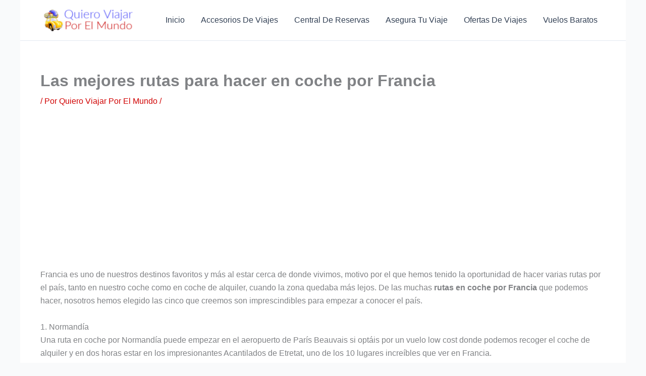

--- FILE ---
content_type: text/html; charset=utf-8
request_url: https://www.google.com/recaptcha/api2/aframe
body_size: -89
content:
<!DOCTYPE HTML><html><head><meta http-equiv="content-type" content="text/html; charset=UTF-8"></head><body><script nonce="i8hoYvQHAslPW2F4wrRSHQ">/** Anti-fraud and anti-abuse applications only. See google.com/recaptcha */ try{var clients={'sodar':'https://pagead2.googlesyndication.com/pagead/sodar?'};window.addEventListener("message",function(a){try{if(a.source===window.parent){var b=JSON.parse(a.data);var c=clients[b['id']];if(c){var d=document.createElement('img');d.src=c+b['params']+'&rc='+(localStorage.getItem("rc::a")?sessionStorage.getItem("rc::b"):"");window.document.body.appendChild(d);sessionStorage.setItem("rc::e",parseInt(sessionStorage.getItem("rc::e")||0)+1);localStorage.setItem("rc::h",'1768602848919');}}}catch(b){}});window.parent.postMessage("_grecaptcha_ready", "*");}catch(b){}</script></body></html>